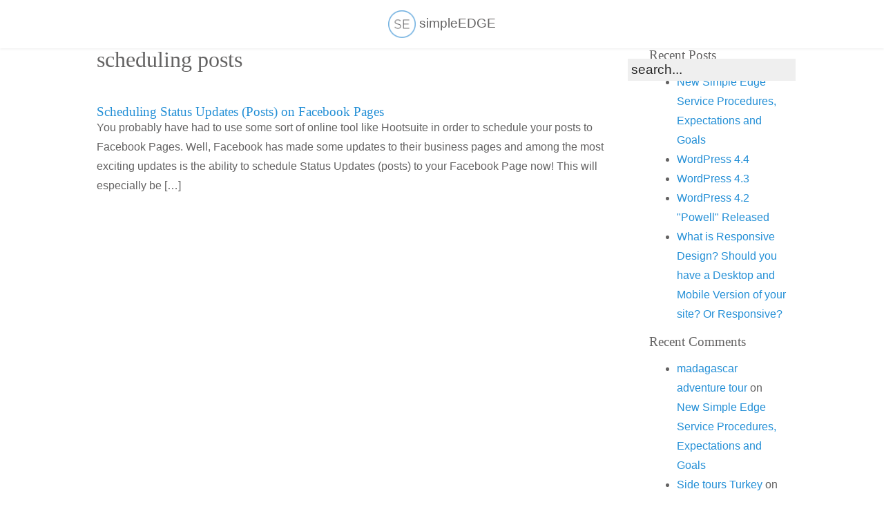

--- FILE ---
content_type: text/css
request_url: https://simple-edge.com/wp-content/themes/simple-edge-naperville-web-design-dec-2015/css/child_style.css?ver=1684881924
body_size: 3663
content:
@import url(https: //fonts.googleapis.com/css?family=Open+Sans:400,300,300italic,400italic,600,600italic,700,700italic,800,800italic);
@import url(https: //fonts.googleapis.com/css?family=Droid+Sans:400,700);
/* ==== normalize ========================================================== */
@import url('normalize.css');

/* =============================================================================
----------- General Content -----------
========================================================================== */
/*links */
a {
    color: #238fd6;
    text-decoration: none;
    outline: none;
}

a:hover {
    color: #76b3df;
    text-decoration: none;
}

a:focus {
    outline: thin dotted;
}

/* Also: Customize the background color to match your design */
::-moz-selection {
    background: #1081c5;
    color: #fff;
    text-shadow: none;
}

::selection {
    background: #1081c5;
    color: #fff;
    text-shadow: none;
}

/* Block Quotes */
blockquote {
    background: #efefef;
    font-style: italic;
    padding: 25px;
    display: block;
    width: 80%;
    margin: 10px auto 20px;
    position: relative;
}

blockquote.quote p:first-child:before {
    content: '" ';
    font-size: 2em;
    vertical-align: middle;
}

blockquote.quote p:last-of-type {
    margin: 0;
    position: relative;
}

blockquote.quote p:last-of-type:after {
    content: '" ';
    vertical-align: middle;
    font-size: 2em;
}

body {
    font-family: 'Open Sans', sans-serif;
    font-size: 16px;
    color: #646363;
    line-height: 1.8em;
    padding: 0px 0 0 0;
    word-break: break-word;
    text-rendering: optimizeLegibility;
    -webkit-font-smoothing: antialiased;
    -moz-osx-font-smoothing: grayscale;
    -moz-font-feature-settings: "liga", "kern";
}

body.logged-in {
    /* padding: 38px 0 0 0; */
}

.container {
    width: 1024px;
    max-width: 1024px;
    width: 100%;
    padding: 0 12px;
    margin: 0 auto;
    position: relative;
}

h1,
h2,
h3 {
    line-height: 1em;
    font-weight: normal;
    font-family: "Droid Serif", serif;
}

h1 {
    font-size: 2em;
    font-weight: normal;
    margin: 0 auto 50px;
}

h2 {
    font-size: 1.2em;
    font-weight: normal;
}

p {
    margin: 0 0 25px 0;
}

div.wdev4-list-shorcode {}

div.wdev4-list-shorcode article {
    margin: 0 0 10px 0;
    padding: 0 0 10px 0;
    border-bottom: solid 1px #ddd;
}

.center {
    text-align: center;
}

img.alignright {
    display: block;
    float: right;
    margin: 0 0 10px 10px;
    max-width: 100%;
}

img.alignleft {
    display: block;
    float: left;
    margin: 0 10px 10px 0;
    max-width: 100%;
}

img.aligncenter {
    display: block;
    margin: 0 auto 25px;
    width: 100%;
    height: auto;
    clear: both;
    max-width: 100%;
}

img.size-large {
    width: 40%;
    height: auto;
}

img.size-full {
    width: 40%;
    height: auto;
}

img.size-medium {
    width: 40%;
    height: auto;
}

img.size-thumbnail {
    width: 40%;
    height: auto;
}

img.aligncenter.size-large,
img.aligncenter.size-full,
img.aligncenter.size-medium,
img.aligncenter.size-thumbnail {
    width: 100%;
    height: auto;
    clear: both;
}

div.wp-caption {
    padding: 8px;
    background: #efefef;
    text-align: center;
    font-style: italic;
    max-width: 100% !important;
}

p.wp-caption-text {
    padding: 0px;
    margin: 0 auto !important;
}

div.wp-caption.alignright {
    display: block;
    float: right;
    margin: 0 0 10px 10px;
    height: auto;
}

div.wp-caption.alignleft {
    display: block;
    float: left;
    margin: 0 10px 10px 0;
    height: auto;
}

div.wp-caption.aligncenter {
    display: block;
    margin: 0 auto 25px;
    width: 100%;
    height: auto;
    clear: both;
}

div.wp-caption p.wp-caption-text {
    margin: 0;
    padding: 0;
}

div.wp-caption img,
div.wp-caption.alignright img,
div.wp-caption.alignleft img,
div.wp-caption.aligncenter img {
    width: 100%;
    height: auto;
    margin: 0 auto 5px;
}

@media (max-width: 480px) {

    img.size-large,
    img.size-full,
    img.size-medium,
    img.size-thumbnail,
    img.aligncenter.size-large,
    img.aligncenter.size-full,
    img.aligncenter.size-medium,
    img.aligncenter.size-thumbnail,
    img.alignright,
    img.alignleft,
    img.aligncenter {
        width: 100% !important;
        height: auto !important;
        float: none !important;
        display: block !important;
        margin: 0 auto 10px !important;
        clear: both;
    }

    div.wp-caption {
        width: 100% !important;
        height: auto;
        float: none !important;
        display: block;
        margin: 0 auto 10px !important;
        clear: both;
    }
}


/*  Forms
/ / / / / / / / / / / / / / / / / / / / / / / / / / */
form {
    line-height: 1em;
}

form label {
    display: inline-block;
    margin: 0;
}

form div.radio label {
    margin: 0 8px 5px 0;
    vertical-align: middle;
}

form input,
form textarea {
    line-height: 1em;
    border: none;
    background: #efefef !important;
    display: block;
    width: 100%;
    outline: none;
    margin: 0 0 10px;
    font-size: 1.2em;
    padding: 5px;
}

form input.white,
form textarea.white {
    background: #fff !important;
}

form textarea {
    max-width: 100%;
}

button[disabled],
input[disabled] {
    color: #999;
}

form legend {
    margin: 0 0 8px;
    line-height: 1em;
}

form input[type='radio'] {
    display: inline-block;
    margin: 0 5px 10px 0;
    width: auto;
}

form input[type='submit'] {
    background: #238fd6 !important;
    color: #fff;
    display: block;
    text-align: center;
    font-weight: 600;
    font-size: 1.2em;
    padding: 10px;
    border-radius: 5px;
}

form .input-container {
    padding: 0 0 0 0;
    margin: 0 0 15px;
}

form .two-column {
    width: 50%;
    padding: 0 15px 0 0;
    float: left;
}

input:invalid,
textarea:invalid {}

input.error {
    background: #f0dddd;
}

label.error {
    color: #ea222e;
    font-style: italic;
}

label#pac-input-error {
    position: absolute;
    top: 50px;
    left: 15px;
}

/* =============================================================================
----------- HEADER -----------
========================================================================== */
header {
    text-align: center;
    padding: 15px;
    position: sticky;
    top: 0;
    left: 0;
    z-index: 8;
    width: 100%;
    -webkit-box-shadow: 0 1px 3px rgba(0, 0, 0, 0.08);
    -moz-box-shadow: 0 1px 3px rgba(0, 0, 0, 0.08);
    -ms-box-shadow: 0 1px 3px rgba(0, 0, 0, 0.08);
    -o-box-shadow: 0 1px 3px rgba(0, 0, 0, 0.08);
    box-shadow: 0 1px 3px rgba(0, 0, 0, 0.08);
    background: #fff
}

body.logged-in header {
    top: 32px;
}

header img#logo-icon {
    width: 40px;
    height: 40px;
    display: inline-block;
    *display: inline;
    *zoom: 1;
}

header span {
    font-size: 1.2em;
}

header a.logo {
    color: #646363;
}

header a.logo:hover {
    color: #76b3df;
}

form#searchform {
    position: absolute;
    top: 15px;
    right: 0;
}

/* =============================================================================
----------- NAVIGATION ----------- 
========================================================================== */
nav {}

nav ul {}

nav ul li {
    position: relative;
    display: inline-block;
    *display: inline;
    *zoom: 1;
}

nav ul li a {
    text-decoration: none;
    display: block;
    padding: 7px 12px;
}

nav ul li a:hover {
    background: #efefef;
}

nav ul ul {
    display: none;
    position: absolute;
    z-index: 999;
}

nav ul li:hover ul {
    display: block;
    position: absolute;
    width: 220px;
    background: #efefef;
}

nav ul li:hover ul li {
    width: 100%;
}

nav ul li:hover ul li a:hover {
    background: #ccc;
}

/* =============================================================================
----------- INTERIOR PAGES -----------
========================================================================== */
section {
    padding: 40px 0 54px;
    -webkit-box-shadow: 0 -1px 3px rgba(0, 0, 0, 0.1);
    -moz-box-shadow: 0 -1px 3px rgba(0, 0, 0, 0.1);
    -ms-box-shadow: 0 -1px 3px rgba(0, 0, 0, 0.1);
    -o-box-shadow: 0 -1px 3px rgba(0, 0, 0, 0.1);
    box-shadow: 0 -1px 3px rgba(0, 0, 0, 0.1);
}

section.grey {
    border-top: 1px solid #e3e4e5;
    border-bottom: 1px solid #e3e4e5;
    background: #f7f8f9
}

.inner-content {
    width: 100%;
    max-width: 690px;
    margin: 0 auto;
}

/* Home Slider - - - - - - - - */
.home-slider-area {
    padding: 15% 12px;
    padding: 0;
    text-align: center;
    position: relative;
    height: 75vh;
    display: -webkit-flex;
    display: flex;
    -webkit-align-items: center;
    align-items: center;
    -webkit-justify-content: center;
    justify-content: center;
}

.home-slider-area .slider-content-area {
    margin: 0 auto;
    max-width: 800px;
    padding: 0 12px;
}

.home-slider-area h1 {
    font-size: 3.2em;
    z-index: 5;
    position: relative;
    margin: 0 auto 30px;
    color: #222
}

.home-slider-area h2 {
    z-index: 5;
    position: relative;
    color: #2f2f2f;
    margin: 0 auto 50px;
}

.home-slider-area a.button {
    z-index: 5;
    position: relative;
    font-size: 1.2em;
    border-radius: 5px;
    padding: 15px 40px;
    margin: 0 auto;
}

.home-slider-area .slide {
    background: url('images/chicago-skyline.jpg') no-repeat center;
    background-size: cover;
    position: absolute;
    top: 0;
    left: 0;
    width: 100%;
    height: 100%;
    z-index: 1;
    background-attachment: fixed;
    background-size: cover;
    background-position: center;
    background-repeat: no-repeat;
}

@media (max-width: 850px) {
    .home-slider-area h1 {
        font-size: 2.5em;
    }

    .home-slider-area h2 {}
}

@media (max-width: 680px) {
    .home-slider-area h1 {
        font-size: 2em;
    }

    .home-slider-area h2 {}
}

@media (max-width: 500px) {
    .home-slider-area h1 {
        font-size: 1.5em;
        margin: 0 auto 10px;
        line-height: 1em;
    }

    .home-slider-area h2 {
        font-size: 1em;
        margin: 0 auto 15px;
    }

    .home-slider-area a.button {
        font-size: 1em;
        padding: 8px 25px;
    }
}

/* Home  - - - - - - - - */
.home {}

section.home {
    padding: 75px 0 !important;
}

section.home h2 {
    font-size: 2em;
    font-weight: normal;
    line-height: 1em;
    margin: 0 auto 50px;
    text-align: center;
}

section.home h2 span {
    display: block;
    font-size: .7em;
    font-weight: 400;
    font-style: italic;
}

/* Recent Work - - - - - - - - */
.recent-work-content-sections {
    display: -webkit-flex;
    display: flex;
    -webkit-flex-flow: row wrap;
    flex-flow: row wrap;
}

.recent-work-content-sections article {
    -webkit-flex: 1;
    flex: 1;
    width: 33%;
    width: 33.3333%;
    float: left;
    padding: 0 15px;
    display: -webkit-flex;
    -webkit-flex-flow: column;
    -webkit-justify-content: space-between;
    display: flex;
    flex-flow: column;
    justify-content: space-between;
}

.recent-work-content-sections article h3 {
    font-size: 1.4em;
    line-height: 1em;
    margin: 0 0 0px 0;
}

.recent-work-content-sections article h4 {
    color: #a6a6a6;
    line-height: 1.3em;
    font-weight: normal;
    margin: 0 0 20px 0;
}

.recent-work-content-sections article img {
    width: 100%;
    height: auto;
    margin: 0 auto;
}

@media (max-width: 767px) {
    .recent-work-content-sections article {
        -webkit-flex: 100%;
        flex: 100%;
        width: 100%;
        margin: 0 auto 25px;
        float: none;
        max-width: 440px;
        padding: 0;
    }
}

/* Our Process - - - - - - - - */
.our-process-content-sections {
    display: -webkit-flex;
    display: flex;
    -webkit-flex-flow: row wrap;
    flex-flow: row wrap;
}

.our-process-content-sections article {
    -webkit-flex: 1;
    flex: 1;
    width: 33%;
    width: 33.3333%;
    float: left;
    padding: 0 15px;
}

.our-process-content-sections article h3 {
    font-size: 1.4em;
    margin: 0 0 15px 0;
}

.our-process-content-sections article h3 i {
    color: #76b3df;
}

@media (max-width: 767px) {
    .our-process-content-sections article {
        -webkit-flex: 100%;
        flex: 100%;
        width: 100%;
        margin: 0 auto 25px;
        float: none;
        max-width: 440px;
        padding: 0;
    }
}





.gallery-caption {}

/* =============================================================================
----------- ASIDE -----------
========================================================================== */
aside {
    width: 20%;
    float: left;
}

/* =============================================================================
----------- BLOG -----------
========================================================================== */
div.base-theme-archive-page {
    width: 80%;
    float: left;
    padding: 0 5% 0 0;
}

div.next-posts {
    float: right;
}

div.prev-posts {
    float: left;
}

.sticky {}

.bypostauthor {}

.tribe-events-event-image img {
    width: 100%;
    height: auto;
}

/* =============================================================================
----------- FOOTER -----------
========================================================================== */
footer {
    color: #8a8989;
    font-size: .8em;
    line-height: 1.8em;
    padding: 15px 0;
}

footer ul.footer-copy {
    margin: 0;
    padding: 0;
    text-align: center;
}

footer ul.footer-copy li {
    display: inline-block;
    *display: inline;
    *zoom: 1;
    vertical-align: middle;
    padding: 5px 15px;
}

/* =============================================================================
----------- BLANK -----------
========================================================================== */
div.prev-posts {
    float: left;
}

div.next-posts {
    float: right;
}

/* =============================================================================
----------- BLANK -----------
========================================================================== */

/* =============================================================================
----------- BLANK -----------
========================================================================== */

/* =============================================================================
----------- Asana -----------
========================================================================== */
.asana_tasks_list_section {
    padding: 1rem;
    margin: 0 0 3rem;
    background: #f9f9f9;
    border: solid 1px #eee;
}


/*
.asana_task_list {
	margin: 0 0 35px;
	padding: 0 0 0 40px;
	list-style: disc;
	font-size: 1rem;
}

.asana_task_list li {
	line-height: 1.5em;
	margin: 0 0 8px;
}
*/
.asana_task_list h3 {
    font-size: 1rem;
}

.asana_task_list h3 a {
    font-weight: 600;
    font-size: 1rem;
    color: #666;
}

.asana_task_list h3 a:hover {
    color: #76b3df;
}

.asana_task_list h3 span {
    font-style: italic;
    font-size: 1rem;
    color: #888;
}

.asana_task_list .link,
.asana_task_list .estimate,
.asana_task_list .status,
.asana_task_list .due_on {
    display: block;
    margin: 0 0 5px;
}

.asana_task_list .due_on {}

.asana_task_list .link {}

.asana_task_list .estimate {
    color: #238fd6;
    font-weight: 600;
}

.asana_task_list .status {}

.asana_task_list .asana_status_today {
    border: solid 3px #238fd6;
    border-radius: 8px;
}

.asana_task_list .asana_status_upcoming {
    border: solid 1px #666;
}

.asana_task_list .asana_status_later {}

.asana_task_list .asana_status_inbox {}

.total_estimated_hours {
    position: fixed;
    bottom: 0;
    left: 0;
    width: 100%;
    background: #fff;
    z-index: 999;
    text-align: center;
    padding: 8px;
    line-height: 1em;
    font-weight: 600;
    border-top: solid 1px #ddd;
    border-bottom: solid 1px #ddd;
}

.link_to_asana {
    position: absolute;
    right: 15px;
    top: 50%;
    font-size: 2em;
    transform: translate(0, -50%);
}

/* =============================================================================
----------- SHORTCODES -----------
========================================================================== */



/* =============================================================================
----------- BUTTONS -----------
========================================================================== */
a.button.lightblue {
    color: #fff;
    /* Permalink - use to edit and share this gradient: http://colorzilla.com/gradient-editor/#70afdd+0,52a2d8+100 */
    background: #228ED6;
    /* Old browsers */
    /* IE9 SVG, needs conditional override of 'filter' to 'none' */
    background: url(data:image/svg+xml;
 base64, PD94bWwgdmVyc2lvbj0iMS4wIiA/[base64]);
    background: -moz-linear-gradient(top, #4E9ED8 0%, #228ED6 100%);
    /* FF3.6-15 */
    background: -webkit-linear-gradient(top, #4E9ED8 0%, #228ED6 100%);
    /* Chrome10-25,Safari5.1-6 */
    -webkit-box-shadow: 0 2px 0 #1b77a5;
    -moz-box-shadow: 0 2px 0 #1b77a5;
    -ms-box-shadow: 0 2px 0 #1b77a5;
    -o-box-shadow: 0 2px 0 #1b77a5;
    box-shadow: 0 2px 0 #1b77a5;
}


@media print {

    header,
    footer,
    .wpengine_footer_line {
        display: none !important;
    }
}

--- FILE ---
content_type: text/css
request_url: https://simple-edge.com/wp-content/themes/simple-edge-naperville-web-design-dec-2015/css/normalize.css
body_size: 1981
content:
/* ==== normalize ========================================================== */
/* =============================================================================
HTML5 display definitions
========================================================================== */
article, aside, details, figcaption, figure, footer, header, hgroup, nav, section { display: block; }
audio, canvas, video { display: inline-block; *display: inline; *zoom: 1; }
audio:not([controls]) { display: none; }
[hidden] { display: none; }
/* =============================================================================
CSS RESET
========================================================================== */
* {margin: 0; padding: 0;  box-sizing: border-box; -moz-box-sizing: border-box; -webkit-box-sizing: border-box;}
html, body, div, span, applet, object, iframe,
h1, h2, h3, h4, h5, h6, p, blockquote, pre,
a, abbr, acronym, address, big, cite, code,
del, dfn, em, img, ins, kbd, q, s, samp,
small, strike, sub, sup, tt, var,
b, u, i, center,
dl, dt, dd, ol, ul, li,
fieldset, form, label, legend,
table, caption, tbody, tfoot, thead, tr, th, td,
article, aside, canvas, details, embed,
figure, figcaption, footer, header, hgroup,
menu, nav, output, ruby, section, summary,
time, mark, audio, video {
margin: 0;
padding: 0;
border: 0;
vertical-align: baseline;
}
.clear , .clr {clear:both;}
/* =============================================================================
Base
========================================================================== */
/* * 1. Correct text resizing oddly in IE6/7 when body font-size is set using em units
* 2. Prevent iOS text size adjust on device orientation change, without disabling user zoom: h5bp.com/g */
html { font-size: 100%; -webkit-text-size-adjust: 100%; -ms-text-size-adjust: 100%; }
html, button, input, select, textarea { font-family: sans-serif; color: #222; }
body { margin: 0; font-size: 1em; line-height: 1.4; }
/*   * Remove text-shadow in selection highlight: h5bp.com/i
* Also: Customize the background color to match your design */
::-moz-selection { background: #1081c5; color: #fff; text-shadow: none; }
::selection { background: #1081c5; color: #fff; text-shadow: none; }
/* =============================================================================
Links
========================================================================== */
a { color: #00e; }
a:hover { color: #06e; text-decoration: none;}
a:focus { outline: thin dotted; }
a img {border: none;} /* removes border on linked images on old IE Browswers */
/* Improve readability when focused and hovered in all browsers: h5bp.com/h */
a:hover, a:active { outline: 0; }
a.title-link { text-decoration: none;}
a.title-link:hover {text-decoration: underline; }
/* =============================================================================
Typography
========================================================================== */
abbr[title] { border-bottom: 1px dotted; }
b, strong { font-weight: bold; }
/* Block Quotes */
blockquote {background: #efefef; font-style: italic; padding: 25px; display:block; width: 80%; margin: 10px auto 20px; position: relative; }
blockquote.quote p:first-child:before {content: '" '; font-size: 2em; vertical-align: middle;}
blockquote.quote p:last-of-type {margin: 0; position: relative;}
blockquote.quote p:last-of-type:after {content: '" ';   vertical-align: middle; font-size: 2em; }
dfn { font-style: italic; }
hr { display: block; height: 1px; border: 0; border-top: 1px solid #ccc; margin: 1em 0; padding: 0; }
ins { background: #ff9; color: #000; text-decoration: none; }
mark { background: #ff0; color: #000; font-style: italic; font-weight: bold; }
/* Redeclare monospace font family: h5bp.com/j */
pre, code, kbd, samp { font-family: monospace, serif; _font-family: 'courier new', monospace; font-size: 1em; }
/* Improve readability of pre-formatted text in all browsers */
pre { white-space: pre; white-space: pre-wrap; word-wrap: break-word; }
q { quotes: none; }
q:before, q:after { content: ""; content: none; }
small { font-size: 85%; }
/* Position subscript and superscript content without affecting line-height: h5bp.com/k */
sub, sup { font-size: 75%; line-height: 0; position: relative; vertical-align: baseline; }
sup { top: -0.5em; }
sub { bottom: -0.25em; }
/* =============================================================================
Lists
========================================================================== */
ul, ol { margin: 1em 0; padding: 0 0 0 40px; overflow: visible; }
dd { margin: 0 0 0 40px; }
nav ul, nav ol { list-style: none; list-style-image: none; margin: 0; padding: 0; }
/* =============================================================================
Embedded content
========================================================================== */
/* * 1. Improve image quality when scaled in IE7: h5bp.com/d
* 2. Remove the gap between images and borders on image containers: h5bp.com/i/440*/
img { border: 0; -ms-interpolation-mode: bicubic; vertical-align: middle; }
/* * Correct overflow not hidden in IE9 */
svg:not(:root) { overflow: hidden; }
/* =============================================================================
Forms
========================================================================== */
form { margin: 0; }
fieldset { border: 0; margin: 0; padding: 0; }
/* Indicate that 'label' will shift focus to the associated form element */
label { cursor: pointer; }
/* * 1. Correct color not inheriting in IE6/7/8/9
* 2. Correct alignment displayed oddly in IE6/7 */
legend { border: 0; *margin-left: -7px; padding: 0; white-space: normal; }
/** 1. Correct font-size not inheriting in all browsers
* 2. Remove margins in FF3/4 S5 Chrome
* 3. Define consistent vertical alignment display in all browsers*/
button, input, select, textarea { font-size: 100%; margin: 0; vertical-align: baseline; *vertical-align: middle; }
/** 1. Define line-height as normal to match FF3/4 (set using !important in the UA stylesheet)*/
button, input { line-height: normal; }
/** 1. Display hand cursor for clickable form elements
* 2. Allow styling of clickable form elements in iOS
* 3. Correct inner spacing displayed oddly in IE7 (doesn't effect IE6)*/
button, input[type="button"], input[type="reset"], input[type="submit"] { cursor: pointer; -webkit-appearance: button; *overflow: visible; }
/** Re-set default cursor for disabled elements*/
button[disabled], input[disabled] { cursor: default; }
/** Consistent box sizing and appearance*/
input[type="checkbox"], input[type="radio"] { box-sizing: border-box; padding: 0; *width: 13px; *height: 13px; }
input[type="search"] { -webkit-appearance: textfield; -moz-box-sizing: content-box; -webkit-box-sizing: content-box; box-sizing: content-box; }
input[type="search"]::-webkit-search-decoration, input[type="search"]::-webkit-search-cancel-button { -webkit-appearance: none; }
/** Remove inner padding and border in FF3/4: h5bp.com/l*/
button::-moz-focus-inner, input::-moz-focus-inner { border: 0; padding: 0; }
/** 1. Remove default vertical scrollbar in IE6/7/8/9
* 2. Allow only vertical resizing*/
textarea { overflow: auto; vertical-align: top; resize: vertical; }
/* Colors for form validity */
input:valid, textarea:valid {  }
input:invalid, textarea:invalid { background-color: #f0dddd; }
/* =============================================================================
Tables
========================================================================== */
table { border-collapse: collapse; border-spacing: 0; }
td { vertical-align: top; }




/* =============================================================================
Chrome Frame Prompt
========================================================================== */
.chromeframe { margin: 0.2em 0; background: #ccc; color: black; padding: 0.2em 0; }
/* ==== PRINT STYLES =======================================================
========================================================================== */


div.next-posts {float: right; } 
div.prev-posts {float: left; }



--- FILE ---
content_type: application/javascript; charset=UTF-8
request_url: https://simple-edge.com/cdn-cgi/challenge-platform/scripts/jsd/main.js
body_size: 4209
content:
window._cf_chl_opt={uTFG0:'g'};~function(J,a,b,n,d,B,f,L){J=G,function(S,x,kg,c,C,o){for(kg={S:338,x:383,C:398,o:304,F:324,M:364,N:377,v:370,j:415,y:361,z:362},c=G,C=S();!![];)try{if(o=parseInt(c(kg.S))/1+-parseInt(c(kg.x))/2+parseInt(c(kg.C))/3*(-parseInt(c(kg.o))/4)+-parseInt(c(kg.F))/5+-parseInt(c(kg.M))/6*(-parseInt(c(kg.N))/7)+parseInt(c(kg.v))/8*(-parseInt(c(kg.j))/9)+-parseInt(c(kg.y))/10*(-parseInt(c(kg.z))/11),x===o)break;else C.push(C.shift())}catch(F){C.push(C.shift())}}(k,103431),a=this||self,b=a[J(417)],n=function(kt,kT,kq,kf,kA,h,x,C,o){return kt={S:310,x:381},kT={S:328,x:315,C:389,o:328,F:307,M:315},kq={S:305},kf={S:305,x:307,C:312,o:384,F:379,M:312,N:384,v:379,j:303,y:315,z:315,I:315,X:328,H:315,D:328,Y:312,i:303,R:315,K:315,Q:315,W:389},kA={S:348,x:307},h=J,x=String[h(kt.S)],C={'h':function(F){return F==null?'':C.g(F,6,function(M,e){return e=G,e(kA.S)[e(kA.x)](M)})},'g':function(F,M,N,k0,j,y,z,I,X,H,D,Y,i,R,K,Q,W,V){if(k0=h,F==null)return'';for(y={},z={},I='',X=2,H=3,D=2,Y=[],i=0,R=0,K=0;K<F[k0(kf.S)];K+=1)if(Q=F[k0(kf.x)](K),Object[k0(kf.C)][k0(kf.o)][k0(kf.F)](y,Q)||(y[Q]=H++,z[Q]=!0),W=I+Q,Object[k0(kf.M)][k0(kf.N)][k0(kf.v)](y,W))I=W;else{if(Object[k0(kf.C)][k0(kf.o)][k0(kf.v)](z,I)){if(256>I[k0(kf.j)](0)){for(j=0;j<D;i<<=1,R==M-1?(R=0,Y[k0(kf.y)](N(i)),i=0):R++,j++);for(V=I[k0(kf.j)](0),j=0;8>j;i=1.21&V|i<<1.45,M-1==R?(R=0,Y[k0(kf.z)](N(i)),i=0):R++,V>>=1,j++);}else{for(V=1,j=0;j<D;i=i<<1.14|V,R==M-1?(R=0,Y[k0(kf.y)](N(i)),i=0):R++,V=0,j++);for(V=I[k0(kf.j)](0),j=0;16>j;i=i<<1.92|V&1,M-1==R?(R=0,Y[k0(kf.I)](N(i)),i=0):R++,V>>=1,j++);}X--,0==X&&(X=Math[k0(kf.X)](2,D),D++),delete z[I]}else for(V=y[I],j=0;j<D;i=1&V|i<<1.94,M-1==R?(R=0,Y[k0(kf.H)](N(i)),i=0):R++,V>>=1,j++);I=(X--,X==0&&(X=Math[k0(kf.D)](2,D),D++),y[W]=H++,String(Q))}if(''!==I){if(Object[k0(kf.Y)][k0(kf.N)][k0(kf.F)](z,I)){if(256>I[k0(kf.i)](0)){for(j=0;j<D;i<<=1,M-1==R?(R=0,Y[k0(kf.R)](N(i)),i=0):R++,j++);for(V=I[k0(kf.i)](0),j=0;8>j;i=i<<1|V&1,R==M-1?(R=0,Y[k0(kf.z)](N(i)),i=0):R++,V>>=1,j++);}else{for(V=1,j=0;j<D;i=V|i<<1,R==M-1?(R=0,Y[k0(kf.z)](N(i)),i=0):R++,V=0,j++);for(V=I[k0(kf.j)](0),j=0;16>j;i=V&1.08|i<<1,R==M-1?(R=0,Y[k0(kf.R)](N(i)),i=0):R++,V>>=1,j++);}X--,X==0&&(X=Math[k0(kf.D)](2,D),D++),delete z[I]}else for(V=y[I],j=0;j<D;i=i<<1|V&1,R==M-1?(R=0,Y[k0(kf.K)](N(i)),i=0):R++,V>>=1,j++);X--,0==X&&D++}for(V=2,j=0;j<D;i=i<<1.47|1&V,R==M-1?(R=0,Y[k0(kf.Q)](N(i)),i=0):R++,V>>=1,j++);for(;;)if(i<<=1,R==M-1){Y[k0(kf.H)](N(i));break}else R++;return Y[k0(kf.W)]('')},'j':function(F,kL,k1){return kL={S:303},k1=h,null==F?'':''==F?null:C.i(F[k1(kq.S)],32768,function(M,k2){return k2=k1,F[k2(kL.S)](M)})},'i':function(F,M,N,k3,j,y,z,I,X,H,D,Y,i,R,K,Q,V,W){for(k3=h,j=[],y=4,z=4,I=3,X=[],Y=N(0),i=M,R=1,H=0;3>H;j[H]=H,H+=1);for(K=0,Q=Math[k3(kT.S)](2,2),D=1;Q!=D;W=Y&i,i>>=1,0==i&&(i=M,Y=N(R++)),K|=(0<W?1:0)*D,D<<=1);switch(K){case 0:for(K=0,Q=Math[k3(kT.S)](2,8),D=1;D!=Q;W=i&Y,i>>=1,0==i&&(i=M,Y=N(R++)),K|=(0<W?1:0)*D,D<<=1);V=x(K);break;case 1:for(K=0,Q=Math[k3(kT.S)](2,16),D=1;Q!=D;W=Y&i,i>>=1,i==0&&(i=M,Y=N(R++)),K|=D*(0<W?1:0),D<<=1);V=x(K);break;case 2:return''}for(H=j[3]=V,X[k3(kT.x)](V);;){if(R>F)return'';for(K=0,Q=Math[k3(kT.S)](2,I),D=1;D!=Q;W=Y&i,i>>=1,i==0&&(i=M,Y=N(R++)),K|=D*(0<W?1:0),D<<=1);switch(V=K){case 0:for(K=0,Q=Math[k3(kT.S)](2,8),D=1;Q!=D;W=Y&i,i>>=1,0==i&&(i=M,Y=N(R++)),K|=(0<W?1:0)*D,D<<=1);j[z++]=x(K),V=z-1,y--;break;case 1:for(K=0,Q=Math[k3(kT.S)](2,16),D=1;D!=Q;W=i&Y,i>>=1,0==i&&(i=M,Y=N(R++)),K|=D*(0<W?1:0),D<<=1);j[z++]=x(K),V=z-1,y--;break;case 2:return X[k3(kT.C)]('')}if(0==y&&(y=Math[k3(kT.o)](2,I),I++),j[V])V=j[V];else if(V===z)V=H+H[k3(kT.F)](0);else return null;X[k3(kT.M)](V),j[z++]=H+V[k3(kT.F)](0),y--,H=V,0==y&&(y=Math[k3(kT.S)](2,I),I++)}}},o={},o[h(kt.x)]=C.h,o}(),d={},d[J(311)]='o',d[J(400)]='s',d[J(373)]='u',d[J(380)]='z',d[J(317)]='n',d[J(300)]='I',d[J(404)]='b',B=d,a[J(402)]=function(S,x,C,o,ko,kU,kl,k8,M,N,j,y,z,I){if(ko={S:374,x:345,C:391,o:318,F:360,M:359,N:318,v:360,j:313,y:414,z:305,I:340,X:323},kU={S:357,x:305,C:322},kl={S:312,x:384,C:379,o:315},k8=J,x===null||void 0===x)return o;for(M=s(x),S[k8(ko.S)][k8(ko.x)]&&(M=M[k8(ko.C)](S[k8(ko.S)][k8(ko.x)](x))),M=S[k8(ko.o)][k8(ko.F)]&&S[k8(ko.M)]?S[k8(ko.N)][k8(ko.v)](new S[(k8(ko.M))](M)):function(X,k9,H){for(k9=k8,X[k9(kU.S)](),H=0;H<X[k9(kU.x)];X[H+1]===X[H]?X[k9(kU.C)](H+1,1):H+=1);return X}(M),N='nAsAaAb'.split('A'),N=N[k8(ko.j)][k8(ko.y)](N),j=0;j<M[k8(ko.z)];y=M[j],z=A(S,x,y),N(z)?(I=z==='s'&&!S[k8(ko.I)](x[y]),k8(ko.X)===C+y?F(C+y,z):I||F(C+y,x[y])):F(C+y,z),j++);return o;function F(X,H,k7){k7=G,Object[k7(kl.S)][k7(kl.x)][k7(kl.C)](o,H)||(o[H]=[]),o[H][k7(kl.o)](X)}},f=J(410)[J(390)](';'),L=f[J(313)][J(414)](f),a[J(363)]=function(S,x,kM,kk,C,o,F,M){for(kM={S:412,x:305,C:305,o:376,F:315,M:409},kk=J,C=Object[kk(kM.S)](x),o=0;o<C[kk(kM.x)];o++)if(F=C[o],F==='f'&&(F='N'),S[F]){for(M=0;M<x[C[o]][kk(kM.C)];-1===S[F][kk(kM.o)](x[C[o]][M])&&(L(x[C[o]][M])||S[F][kk(kM.F)]('o.'+x[C[o]][M])),M++);}else S[F]=x[C[o]][kk(kM.M)](function(N){return'o.'+N})},l();function Z(S,kv,kG){return kv={S:396},kG=J,Math[kG(kv.S)]()>S}function A(S,x,C,kP,k5,o){k5=(kP={S:333,x:318,C:392,o:334},J);try{return x[C][k5(kP.S)](function(){}),'p'}catch(F){}try{if(null==x[C])return void 0===x[C]?'u':'x'}catch(M){return'i'}return S[k5(kP.x)][k5(kP.C)](x[C])?'a':x[C]===S[k5(kP.x)]?'p5':x[C]===!0?'T':!1===x[C]?'F':(o=typeof x[C],k5(kP.o)==o?g(S,x[C])?'N':'f':B[o]||'?')}function g(S,x,kZ,k4){return kZ={S:418,x:418,C:312,o:368,F:379,M:376,N:301},k4=J,x instanceof S[k4(kZ.S)]&&0<S[k4(kZ.x)][k4(kZ.C)][k4(kZ.o)][k4(kZ.F)](x)[k4(kZ.M)](k4(kZ.N))}function P(S,x,kI,kz,kp,ky,km,C,o){kI={S:354,x:332,C:358,o:314,F:356,M:321,N:341,v:309,j:339,y:308,z:346,I:327,X:320,H:366,D:381,Y:365},kz={S:378},kp={S:352,x:352,C:393,o:344},ky={S:308},km=J,C=a[km(kI.S)],o=new a[(km(kI.x))](),o[km(kI.C)](km(kI.o),km(kI.F)+a[km(kI.M)][km(kI.N)]+km(kI.v)+C.r),C[km(kI.j)]&&(o[km(kI.y)]=5e3,o[km(kI.z)]=function(kw){kw=km,x(kw(ky.S))}),o[km(kI.I)]=function(kx){kx=km,o[kx(kp.S)]>=200&&o[kx(kp.x)]<300?x(kx(kp.C)):x(kx(kp.o)+o[kx(kp.x)])},o[km(kI.X)]=function(kC){kC=km,x(kC(kz.S))},o[km(kI.H)](n[km(kI.D)](JSON[km(kI.Y)](S)))}function G(u,S,m){return m=k(),G=function(w,x,C){return w=w-300,C=m[w],C},G(u,S)}function T(kN,ku,C,o,F,M,N){ku=(kN={S:401,x:326,C:342,o:325,F:347,M:385,N:350,v:355,j:388,y:387,z:395,I:336},J);try{return C=b[ku(kN.S)](ku(kN.x)),C[ku(kN.C)]=ku(kN.o),C[ku(kN.F)]='-1',b[ku(kN.M)][ku(kN.N)](C),o=C[ku(kN.v)],F={},F=KZfL4(o,o,'',F),F=KZfL4(o,o[ku(kN.j)]||o[ku(kN.y)],'n.',F),F=KZfL4(o,C[ku(kN.z)],'d.',F),b[ku(kN.M)][ku(kN.I)](C),M={},M.r=F,M.e=null,M}catch(v){return N={},N.r={},N.e=v,N}}function l(kK,kR,kY,kb,S,x,C,o,F){if(kK={S:354,x:339,C:416,o:302,F:399,M:319,N:394},kR={S:416,x:302,C:394},kY={S:382},kb=J,S=a[kb(kK.S)],!S)return;if(!E())return;(x=![],C=S[kb(kK.x)]===!![],o=function(kn,M){(kn=kb,!x)&&(x=!![],M=T(),P(M.r,function(N){U(S,N)}),M.e&&O(kn(kY.S),M.e))},b[kb(kK.C)]!==kb(kK.o))?o():a[kb(kK.F)]?b[kb(kK.F)](kb(kK.M),o):(F=b[kb(kK.N)]||function(){},b[kb(kK.N)]=function(kd){kd=kb,F(),b[kd(kR.S)]!==kd(kR.x)&&(b[kd(kR.C)]=F,o())})}function E(kj,kS,S,x,C,o){return kj={S:354,x:349,C:397},kS=J,S=a[kS(kj.S)],x=3600,C=Math[kS(kj.x)](+atob(S.t)),o=Math[kS(kj.x)](Date[kS(kj.C)]()/1e3),o-C>x?![]:!![]}function s(S,kO,k6,x){for(kO={S:391,x:412,C:330},k6=J,x=[];null!==S;x=x[k6(kO.S)](Object[k6(kO.x)](S)),S=Object[k6(kO.C)](S));return x}function U(C,o,kQ,kB,F,M,N){if(kQ={S:403,x:339,C:393,o:372,F:375,M:413,N:405,v:408,j:372,y:375,z:351,I:386,X:405},kB=J,F=kB(kQ.S),!C[kB(kQ.x)])return;o===kB(kQ.C)?(M={},M[kB(kQ.o)]=F,M[kB(kQ.F)]=C.r,M[kB(kQ.M)]=kB(kQ.C),a[kB(kQ.N)][kB(kQ.v)](M,'*')):(N={},N[kB(kQ.j)]=F,N[kB(kQ.y)]=C.r,N[kB(kQ.M)]=kB(kQ.z),N[kB(kQ.I)]=o,a[kB(kQ.X)][kB(kQ.v)](N,'*'))}function O(o,F,kH,ka,M,N,v,j,y,z,I,X){if(kH={S:329,x:351,C:354,o:356,F:321,M:341,N:335,v:337,j:332,y:358,z:314,I:308,X:346,H:371,D:316,Y:353,i:321,R:369,K:331,Q:367,W:411,V:407,kD:343,kY:306,ki:372,kR:406,kK:366,kQ:381},ka=J,!Z(.01))return![];N=(M={},M[ka(kH.S)]=o,M[ka(kH.x)]=F,M);try{v=a[ka(kH.C)],j=ka(kH.o)+a[ka(kH.F)][ka(kH.M)]+ka(kH.N)+v.r+ka(kH.v),y=new a[(ka(kH.j))](),y[ka(kH.y)](ka(kH.z),j),y[ka(kH.I)]=2500,y[ka(kH.X)]=function(){},z={},z[ka(kH.H)]=a[ka(kH.F)][ka(kH.D)],z[ka(kH.Y)]=a[ka(kH.i)][ka(kH.R)],z[ka(kH.K)]=a[ka(kH.i)][ka(kH.Q)],z[ka(kH.W)]=a[ka(kH.F)][ka(kH.V)],I=z,X={},X[ka(kH.kD)]=N,X[ka(kH.kY)]=I,X[ka(kH.ki)]=ka(kH.kR),y[ka(kH.kK)](n[ka(kH.kQ)](X))}catch(H){}}function k(kW){return kW='isArray,success,onreadystatechange,contentDocument,random,now,146061JsebqM,addEventListener,string,createElement,KZfL4,cloudflare-invisible,boolean,parent,jsd,XOMn3,postMessage,map,_cf_chl_opt;KNEqH2;URvKb1;fYyPt8;iYSva3;PFUFS5;PVOaD4;cTQlY3;UqXk5;KNBj1;ufnVg7;CGIa2;tyhN0;hqRub8;KZfL4;nZlNH7;Wffcb8;gGaE6,chlApiClientVersion,keys,event,bind,263547xRBsvU,readyState,document,Function,bigint,[native code],loading,charCodeAt,4qUDUIA,length,chctx,charAt,timeout,/jsd/r/0.9185015163606788:1762515206:-HC6pHBwkSRIf942_glduzjcpPrLwX8NSzpQf64F2v0/,fromCharCode,object,prototype,includes,POST,push,OOUF6,number,Array,DOMContentLoaded,onerror,_cf_chl_opt,splice,d.cookie,549395cCwmPs,display: none,iframe,onload,pow,msg,getPrototypeOf,chlApiRumWidgetAgeMs,XMLHttpRequest,catch,function,/b/ov1/0.9185015163606788:1762515206:-HC6pHBwkSRIf942_glduzjcpPrLwX8NSzpQf64F2v0/,removeChild,/invisible/jsd,137874RICqgN,api,isNaN,uTFG0,style,errorInfoObject,http-code:,getOwnPropertyNames,ontimeout,tabIndex,rS+WYa6bkBgAVcMFhXfl4-OETLxZRyqUes$5G9pPi0odCu81nwDKIQjz32H7NJmvt,floor,appendChild,error,status,chlApiUrl,__CF$cv$params,contentWindow,/cdn-cgi/challenge-platform/h/,sort,open,Set,from,129670WVkchA,220qBKuFj,nZlNH7,3726kiumtt,stringify,send,QKbrq5,toString,fvZZm6,40uhZEIz,chlApiSitekey,source,undefined,Object,sid,indexOf,1561MzabqJ,xhr-error,call,symbol,PvypErlMeGfi,error on cf_chl_props,254570fYczqW,hasOwnProperty,body,detail,navigator,clientInformation,join,split,concat'.split(','),k=function(){return kW},k()}}()

--- FILE ---
content_type: application/javascript
request_url: https://simple-edge.com/wp-content/themes/simple-edge-naperville-web-design-dec-2015/js/scripts.js?ver=1684881924
body_size: 183
content:
/**
 * DOCUMENT READY
 * without jQuery (doesn't work in older IEs)
 * Added August 7th, 2021
 */
document.addEventListener('DOMContentLoaded', function () {
    
    console.log("Document Ready!");
    $ = jQuery;
    
    console.log($.fn.jquery);
    console.log(jQuery.fn.jquery);
    $('a').on('click',function(e) {
        var offsetvar = 100;
    	var href = $(this).attr('href');
    	console.log(href);
    	if (href.substring(0,1) == '#') {
    	    e.preventDefault();
    		var ancorpoint = href.substring(1,9999);
    		var ancorpointtop = ($('#'+ancorpoint).offset().top - offsetvar);
    		console.log('Ancor Top: ' + $('#'+ancorpoint).offset().top);
    		console.log('Final Ancor Top: ' + ancorpointtop);
    		$('html,body').animate({scrollTop : ancorpointtop},350);
    	}
    });
    
    $(document).on( 'ready', function() {
    	asana_summary_top();
    });
    
    function asana_summary_top() {
    	var wpadminbarheight = $('#wpadminbar').outerHeight();
    	var TotalEstHoursContainer = $('.total_estimated_hours');
    	if ( wpadminbarheight != null ) {
    		if (wpadminbarheight > 0) {
    			var total_header_height = $('header').outerHeight() - $('header').outerHeight() + wpadminbarheight;
    			TotalEstHoursContainer.css({
    				'top' : total_header_height + 'px',
    				'bottom' : 'initial'
    			});
    			$('section.asana_tasks_page').css({
    				'padding-top' : total_header_height + 'px'
    			});
    		}
    	} else {
    	
    		var total_header_height = $('header').outerHeight() - $('header').outerHeight() + wpadminbarheight;
    		TotalEstHoursContainerHeight = TotalEstHoursContainer.outerHeight()
    		TotalEstHoursContainer.css({
    			'top' : total_header_height + 'px',
    			'bottom' : 'initial'
    		});
    		$('header').css({
    			'top' : TotalEstHoursContainerHeight + 'px'
    		});
    		$('section.asana_tasks_page').css({
    			'padding-top' : TotalEstHoursContainerHeight + 'px'
    		});
    	
    	}
    
    }

}, false);